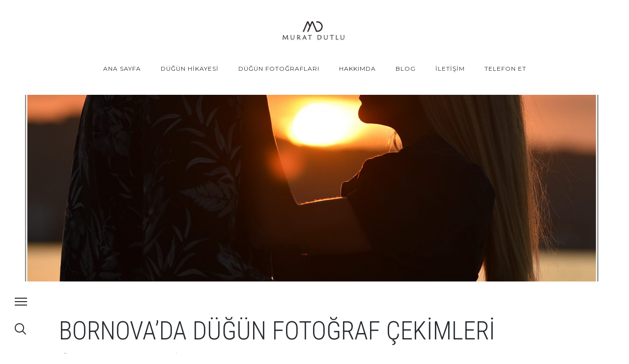

--- FILE ---
content_type: text/html; charset=UTF-8
request_url: https://www.muratdutlu.com/bornovada-dugun-fotograf-cekimleri/
body_size: 13664
content:
<!DOCTYPE html>
<html ontouchmove lang="tr">
<head>
	<meta charset="UTF-8">
	<meta name="viewport" content="width=device-width, initial-scale=1, maximum-scale=1">
	<link rel="profile" href="http://gmpg.org/xfn/11">
	<link rel="pingback" href="https://www.muratdutlu.com/xmlrpc.php">
		<meta name='robots' content='index, follow, max-image-preview:large, max-snippet:-1, max-video-preview:-1' />

	<!-- This site is optimized with the Yoast SEO plugin v26.5 - https://yoast.com/wordpress/plugins/seo/ -->
	<title>Bornova’da Düğün Fotoğraf Çekimleri - İzmir Düğün Fotoğrafçısı | İzmir Düğün Hikayesi | Wedding Story</title>
	<link rel="canonical" href="https://www.muratdutlu.com/bornovada-dugun-fotograf-cekimleri/" />
	<meta property="og:locale" content="tr_TR" />
	<meta property="og:type" content="article" />
	<meta property="og:title" content="Bornova’da Düğün Fotoğraf Çekimleri - İzmir Düğün Fotoğrafçısı | İzmir Düğün Hikayesi | Wedding Story" />
	<meta property="og:description" content="Bornova düğün fotoğrafçısı&nbsp;olarak&nbsp;İzmir‘in pek çok ilçesinde gerçekleştirdiğimiz fotoğraf çekimlerini&nbsp;Bornova‘da da devam etmekteyiz. Bornova fotoğraf çekimi yaparken en çok keyif aldığımız yerlerden birisi. Düğün günü, düğünden önce yada sonra güzel ve eğlenceli fotoğraflara sahip olabilmek için tek ihtiyacınız olan gelinlik ve damatlık Düğün günü fotoğraf çekimi çiftlerin en çok uzak durmak istedikleri konuların başında geliyor, zira yorucu [&hellip;]" />
	<meta property="og:url" content="https://www.muratdutlu.com/bornovada-dugun-fotograf-cekimleri/" />
	<meta property="og:site_name" content="İzmir Düğün Fotoğrafçısı | İzmir Düğün Hikayesi | Wedding Story" />
	<meta property="article:published_time" content="2017-08-17T16:09:37+00:00" />
	<meta property="article:modified_time" content="2020-10-11T12:51:43+00:00" />
	<meta property="og:image" content="https://www.muratdutlu.com/wp-content/uploads/2020/10/izmir-discekim-alacati-fotografci-dugun-gunbatimi-fotograf-cekimi-2020-scaled.jpg" />
	<meta property="og:image:width" content="1728" />
	<meta property="og:image:height" content="2560" />
	<meta property="og:image:type" content="image/jpeg" />
	<meta name="author" content="murat" />
	<meta name="twitter:card" content="summary_large_image" />
	<meta name="twitter:label1" content="Yazan:" />
	<meta name="twitter:data1" content="murat" />
	<meta name="twitter:label2" content="Tahmini okuma süresi" />
	<meta name="twitter:data2" content="1 dakika" />
	<script type="application/ld+json" class="yoast-schema-graph">{"@context":"https://schema.org","@graph":[{"@type":"Article","@id":"https://www.muratdutlu.com/bornovada-dugun-fotograf-cekimleri/#article","isPartOf":{"@id":"https://www.muratdutlu.com/bornovada-dugun-fotograf-cekimleri/"},"author":{"name":"murat","@id":"https://www.muratdutlu.com/#/schema/person/7750f6564573d42617bfb1af0b1acfe0"},"headline":"Bornova’da Düğün Fotoğraf Çekimleri","datePublished":"2017-08-17T16:09:37+00:00","dateModified":"2020-10-11T12:51:43+00:00","mainEntityOfPage":{"@id":"https://www.muratdutlu.com/bornovada-dugun-fotograf-cekimleri/"},"wordCount":287,"commentCount":2,"publisher":{"@id":"https://www.muratdutlu.com/#/schema/person/7750f6564573d42617bfb1af0b1acfe0"},"image":{"@id":"https://www.muratdutlu.com/bornovada-dugun-fotograf-cekimleri/#primaryimage"},"thumbnailUrl":"https://www.muratdutlu.com/wp-content/uploads/2020/10/izmir-discekim-alacati-fotografci-dugun-gunbatimi-fotograf-cekimi-2020-scaled.jpg","keywords":["bornova dış mekan düğün fotoğraf çekimleri","bornova düğün fotoğraf çekimleri","bornova düğün fotoğrafçısı","bornova düğün fotoğrafı","bornova fotoğraf çekimleri","bornovada düğün fotoğrafçıları"],"inLanguage":"tr","potentialAction":[{"@type":"CommentAction","name":"Comment","target":["https://www.muratdutlu.com/bornovada-dugun-fotograf-cekimleri/#respond"]}]},{"@type":"WebPage","@id":"https://www.muratdutlu.com/bornovada-dugun-fotograf-cekimleri/","url":"https://www.muratdutlu.com/bornovada-dugun-fotograf-cekimleri/","name":"Bornova’da Düğün Fotoğraf Çekimleri - İzmir Düğün Fotoğrafçısı | İzmir Düğün Hikayesi | Wedding Story","isPartOf":{"@id":"https://www.muratdutlu.com/#website"},"primaryImageOfPage":{"@id":"https://www.muratdutlu.com/bornovada-dugun-fotograf-cekimleri/#primaryimage"},"image":{"@id":"https://www.muratdutlu.com/bornovada-dugun-fotograf-cekimleri/#primaryimage"},"thumbnailUrl":"https://www.muratdutlu.com/wp-content/uploads/2020/10/izmir-discekim-alacati-fotografci-dugun-gunbatimi-fotograf-cekimi-2020-scaled.jpg","datePublished":"2017-08-17T16:09:37+00:00","dateModified":"2020-10-11T12:51:43+00:00","breadcrumb":{"@id":"https://www.muratdutlu.com/bornovada-dugun-fotograf-cekimleri/#breadcrumb"},"inLanguage":"tr","potentialAction":[{"@type":"ReadAction","target":["https://www.muratdutlu.com/bornovada-dugun-fotograf-cekimleri/"]}]},{"@type":"ImageObject","inLanguage":"tr","@id":"https://www.muratdutlu.com/bornovada-dugun-fotograf-cekimleri/#primaryimage","url":"https://www.muratdutlu.com/wp-content/uploads/2020/10/izmir-discekim-alacati-fotografci-dugun-gunbatimi-fotograf-cekimi-2020-scaled.jpg","contentUrl":"https://www.muratdutlu.com/wp-content/uploads/2020/10/izmir-discekim-alacati-fotografci-dugun-gunbatimi-fotograf-cekimi-2020-scaled.jpg","width":1728,"height":2560,"caption":"Düğün fotoğrafçısı Alaçatı,"},{"@type":"BreadcrumbList","@id":"https://www.muratdutlu.com/bornovada-dugun-fotograf-cekimleri/#breadcrumb","itemListElement":[{"@type":"ListItem","position":1,"name":"Anasayfa","item":"https://www.muratdutlu.com/"},{"@type":"ListItem","position":2,"name":"BLOG YAZILARI","item":"https://www.muratdutlu.com/category-genel/"},{"@type":"ListItem","position":3,"name":"Bornova’da Düğün Fotoğraf Çekimleri"}]},{"@type":"WebSite","@id":"https://www.muratdutlu.com/#website","url":"https://www.muratdutlu.com/","name":"İzmir Düğün Fotoğrafçısı | İzmir Düğün Hikayesi | Wedding Story","description":"İzmir Düğün Fotoğrafçısı, Düğün Hikayesi, Wedding","publisher":{"@id":"https://www.muratdutlu.com/#/schema/person/7750f6564573d42617bfb1af0b1acfe0"},"potentialAction":[{"@type":"SearchAction","target":{"@type":"EntryPoint","urlTemplate":"https://www.muratdutlu.com/?s={search_term_string}"},"query-input":{"@type":"PropertyValueSpecification","valueRequired":true,"valueName":"search_term_string"}}],"inLanguage":"tr"},{"@type":["Person","Organization"],"@id":"https://www.muratdutlu.com/#/schema/person/7750f6564573d42617bfb1af0b1acfe0","name":"murat","image":{"@type":"ImageObject","inLanguage":"tr","@id":"https://www.muratdutlu.com/#/schema/person/image/","url":"https://www.muratdutlu.com/wp-content/uploads/2021/02/logomuratdutlu.png","contentUrl":"https://www.muratdutlu.com/wp-content/uploads/2021/02/logomuratdutlu.png","width":151,"height":53,"caption":"murat"},"logo":{"@id":"https://www.muratdutlu.com/#/schema/person/image/"},"description":"İzmir düğün fotoğrafçısı alanında hizmet yürütmekteyim. Çiftlerin en özel günlerinde onlarla birlikte vakit geçirerek anlamlı hale getirmek adına fotoğraf ve video klip çalışması yapmaktayım.","sameAs":["http://www.muratdutlu.com","https://www.youtube.com/channel/UCjJtHkR0Y1joWdIqwiaC_Ow/videos","https://soundcloud.com/muratdutluu","https://www.tumblr.com/blog/muratdutlu"]}]}</script>
	<!-- / Yoast SEO plugin. -->


<link rel='dns-prefetch' href='//fonts.googleapis.com' />
<link rel="alternate" type="application/rss+xml" title="İzmir Düğün Fotoğrafçısı | İzmir Düğün Hikayesi | Wedding Story &raquo; akışı" href="https://www.muratdutlu.com/feed/" />
<link rel="alternate" type="application/rss+xml" title="İzmir Düğün Fotoğrafçısı | İzmir Düğün Hikayesi | Wedding Story &raquo; yorum akışı" href="https://www.muratdutlu.com/comments/feed/" />
<link rel="alternate" type="application/rss+xml" title="İzmir Düğün Fotoğrafçısı | İzmir Düğün Hikayesi | Wedding Story &raquo; Bornova’da Düğün Fotoğraf Çekimleri yorum akışı" href="https://www.muratdutlu.com/bornovada-dugun-fotograf-cekimleri/feed/" />
<link rel="alternate" title="oEmbed (JSON)" type="application/json+oembed" href="https://www.muratdutlu.com/wp-json/oembed/1.0/embed?url=https%3A%2F%2Fwww.muratdutlu.com%2Fbornovada-dugun-fotograf-cekimleri%2F" />
<link rel="alternate" title="oEmbed (XML)" type="text/xml+oembed" href="https://www.muratdutlu.com/wp-json/oembed/1.0/embed?url=https%3A%2F%2Fwww.muratdutlu.com%2Fbornovada-dugun-fotograf-cekimleri%2F&#038;format=xml" />
<style id='wp-img-auto-sizes-contain-inline-css' type='text/css'>
img:is([sizes=auto i],[sizes^="auto," i]){contain-intrinsic-size:3000px 1500px}
/*# sourceURL=wp-img-auto-sizes-contain-inline-css */
</style>
<style id='wp-emoji-styles-inline-css' type='text/css'>

	img.wp-smiley, img.emoji {
		display: inline !important;
		border: none !important;
		box-shadow: none !important;
		height: 1em !important;
		width: 1em !important;
		margin: 0 0.07em !important;
		vertical-align: -0.1em !important;
		background: none !important;
		padding: 0 !important;
	}
/*# sourceURL=wp-emoji-styles-inline-css */
</style>
<link rel='stylesheet' id='wp-block-library-css' href='https://www.muratdutlu.com/wp-includes/css/dist/block-library/style.min.css?ver=6.9' type='text/css' media='all' />
<style id='wp-block-image-inline-css' type='text/css'>
.wp-block-image>a,.wp-block-image>figure>a{display:inline-block}.wp-block-image img{box-sizing:border-box;height:auto;max-width:100%;vertical-align:bottom}@media not (prefers-reduced-motion){.wp-block-image img.hide{visibility:hidden}.wp-block-image img.show{animation:show-content-image .4s}}.wp-block-image[style*=border-radius] img,.wp-block-image[style*=border-radius]>a{border-radius:inherit}.wp-block-image.has-custom-border img{box-sizing:border-box}.wp-block-image.aligncenter{text-align:center}.wp-block-image.alignfull>a,.wp-block-image.alignwide>a{width:100%}.wp-block-image.alignfull img,.wp-block-image.alignwide img{height:auto;width:100%}.wp-block-image .aligncenter,.wp-block-image .alignleft,.wp-block-image .alignright,.wp-block-image.aligncenter,.wp-block-image.alignleft,.wp-block-image.alignright{display:table}.wp-block-image .aligncenter>figcaption,.wp-block-image .alignleft>figcaption,.wp-block-image .alignright>figcaption,.wp-block-image.aligncenter>figcaption,.wp-block-image.alignleft>figcaption,.wp-block-image.alignright>figcaption{caption-side:bottom;display:table-caption}.wp-block-image .alignleft{float:left;margin:.5em 1em .5em 0}.wp-block-image .alignright{float:right;margin:.5em 0 .5em 1em}.wp-block-image .aligncenter{margin-left:auto;margin-right:auto}.wp-block-image :where(figcaption){margin-bottom:1em;margin-top:.5em}.wp-block-image.is-style-circle-mask img{border-radius:9999px}@supports ((-webkit-mask-image:none) or (mask-image:none)) or (-webkit-mask-image:none){.wp-block-image.is-style-circle-mask img{border-radius:0;-webkit-mask-image:url('data:image/svg+xml;utf8,<svg viewBox="0 0 100 100" xmlns="http://www.w3.org/2000/svg"><circle cx="50" cy="50" r="50"/></svg>');mask-image:url('data:image/svg+xml;utf8,<svg viewBox="0 0 100 100" xmlns="http://www.w3.org/2000/svg"><circle cx="50" cy="50" r="50"/></svg>');mask-mode:alpha;-webkit-mask-position:center;mask-position:center;-webkit-mask-repeat:no-repeat;mask-repeat:no-repeat;-webkit-mask-size:contain;mask-size:contain}}:root :where(.wp-block-image.is-style-rounded img,.wp-block-image .is-style-rounded img){border-radius:9999px}.wp-block-image figure{margin:0}.wp-lightbox-container{display:flex;flex-direction:column;position:relative}.wp-lightbox-container img{cursor:zoom-in}.wp-lightbox-container img:hover+button{opacity:1}.wp-lightbox-container button{align-items:center;backdrop-filter:blur(16px) saturate(180%);background-color:#5a5a5a40;border:none;border-radius:4px;cursor:zoom-in;display:flex;height:20px;justify-content:center;opacity:0;padding:0;position:absolute;right:16px;text-align:center;top:16px;width:20px;z-index:100}@media not (prefers-reduced-motion){.wp-lightbox-container button{transition:opacity .2s ease}}.wp-lightbox-container button:focus-visible{outline:3px auto #5a5a5a40;outline:3px auto -webkit-focus-ring-color;outline-offset:3px}.wp-lightbox-container button:hover{cursor:pointer;opacity:1}.wp-lightbox-container button:focus{opacity:1}.wp-lightbox-container button:focus,.wp-lightbox-container button:hover,.wp-lightbox-container button:not(:hover):not(:active):not(.has-background){background-color:#5a5a5a40;border:none}.wp-lightbox-overlay{box-sizing:border-box;cursor:zoom-out;height:100vh;left:0;overflow:hidden;position:fixed;top:0;visibility:hidden;width:100%;z-index:100000}.wp-lightbox-overlay .close-button{align-items:center;cursor:pointer;display:flex;justify-content:center;min-height:40px;min-width:40px;padding:0;position:absolute;right:calc(env(safe-area-inset-right) + 16px);top:calc(env(safe-area-inset-top) + 16px);z-index:5000000}.wp-lightbox-overlay .close-button:focus,.wp-lightbox-overlay .close-button:hover,.wp-lightbox-overlay .close-button:not(:hover):not(:active):not(.has-background){background:none;border:none}.wp-lightbox-overlay .lightbox-image-container{height:var(--wp--lightbox-container-height);left:50%;overflow:hidden;position:absolute;top:50%;transform:translate(-50%,-50%);transform-origin:top left;width:var(--wp--lightbox-container-width);z-index:9999999999}.wp-lightbox-overlay .wp-block-image{align-items:center;box-sizing:border-box;display:flex;height:100%;justify-content:center;margin:0;position:relative;transform-origin:0 0;width:100%;z-index:3000000}.wp-lightbox-overlay .wp-block-image img{height:var(--wp--lightbox-image-height);min-height:var(--wp--lightbox-image-height);min-width:var(--wp--lightbox-image-width);width:var(--wp--lightbox-image-width)}.wp-lightbox-overlay .wp-block-image figcaption{display:none}.wp-lightbox-overlay button{background:none;border:none}.wp-lightbox-overlay .scrim{background-color:#fff;height:100%;opacity:.9;position:absolute;width:100%;z-index:2000000}.wp-lightbox-overlay.active{visibility:visible}@media not (prefers-reduced-motion){.wp-lightbox-overlay.active{animation:turn-on-visibility .25s both}.wp-lightbox-overlay.active img{animation:turn-on-visibility .35s both}.wp-lightbox-overlay.show-closing-animation:not(.active){animation:turn-off-visibility .35s both}.wp-lightbox-overlay.show-closing-animation:not(.active) img{animation:turn-off-visibility .25s both}.wp-lightbox-overlay.zoom.active{animation:none;opacity:1;visibility:visible}.wp-lightbox-overlay.zoom.active .lightbox-image-container{animation:lightbox-zoom-in .4s}.wp-lightbox-overlay.zoom.active .lightbox-image-container img{animation:none}.wp-lightbox-overlay.zoom.active .scrim{animation:turn-on-visibility .4s forwards}.wp-lightbox-overlay.zoom.show-closing-animation:not(.active){animation:none}.wp-lightbox-overlay.zoom.show-closing-animation:not(.active) .lightbox-image-container{animation:lightbox-zoom-out .4s}.wp-lightbox-overlay.zoom.show-closing-animation:not(.active) .lightbox-image-container img{animation:none}.wp-lightbox-overlay.zoom.show-closing-animation:not(.active) .scrim{animation:turn-off-visibility .4s forwards}}@keyframes show-content-image{0%{visibility:hidden}99%{visibility:hidden}to{visibility:visible}}@keyframes turn-on-visibility{0%{opacity:0}to{opacity:1}}@keyframes turn-off-visibility{0%{opacity:1;visibility:visible}99%{opacity:0;visibility:visible}to{opacity:0;visibility:hidden}}@keyframes lightbox-zoom-in{0%{transform:translate(calc((-100vw + var(--wp--lightbox-scrollbar-width))/2 + var(--wp--lightbox-initial-left-position)),calc(-50vh + var(--wp--lightbox-initial-top-position))) scale(var(--wp--lightbox-scale))}to{transform:translate(-50%,-50%) scale(1)}}@keyframes lightbox-zoom-out{0%{transform:translate(-50%,-50%) scale(1);visibility:visible}99%{visibility:visible}to{transform:translate(calc((-100vw + var(--wp--lightbox-scrollbar-width))/2 + var(--wp--lightbox-initial-left-position)),calc(-50vh + var(--wp--lightbox-initial-top-position))) scale(var(--wp--lightbox-scale));visibility:hidden}}
/*# sourceURL=https://www.muratdutlu.com/wp-includes/blocks/image/style.min.css */
</style>
<style id='global-styles-inline-css' type='text/css'>
:root{--wp--preset--aspect-ratio--square: 1;--wp--preset--aspect-ratio--4-3: 4/3;--wp--preset--aspect-ratio--3-4: 3/4;--wp--preset--aspect-ratio--3-2: 3/2;--wp--preset--aspect-ratio--2-3: 2/3;--wp--preset--aspect-ratio--16-9: 16/9;--wp--preset--aspect-ratio--9-16: 9/16;--wp--preset--color--black: #000000;--wp--preset--color--cyan-bluish-gray: #abb8c3;--wp--preset--color--white: #ffffff;--wp--preset--color--pale-pink: #f78da7;--wp--preset--color--vivid-red: #cf2e2e;--wp--preset--color--luminous-vivid-orange: #ff6900;--wp--preset--color--luminous-vivid-amber: #fcb900;--wp--preset--color--light-green-cyan: #7bdcb5;--wp--preset--color--vivid-green-cyan: #00d084;--wp--preset--color--pale-cyan-blue: #8ed1fc;--wp--preset--color--vivid-cyan-blue: #0693e3;--wp--preset--color--vivid-purple: #9b51e0;--wp--preset--color--main-green: #33b996;--wp--preset--color--light-gray: #999;--wp--preset--color--dark-gray: #272B2F;--wp--preset--gradient--vivid-cyan-blue-to-vivid-purple: linear-gradient(135deg,rgb(6,147,227) 0%,rgb(155,81,224) 100%);--wp--preset--gradient--light-green-cyan-to-vivid-green-cyan: linear-gradient(135deg,rgb(122,220,180) 0%,rgb(0,208,130) 100%);--wp--preset--gradient--luminous-vivid-amber-to-luminous-vivid-orange: linear-gradient(135deg,rgb(252,185,0) 0%,rgb(255,105,0) 100%);--wp--preset--gradient--luminous-vivid-orange-to-vivid-red: linear-gradient(135deg,rgb(255,105,0) 0%,rgb(207,46,46) 100%);--wp--preset--gradient--very-light-gray-to-cyan-bluish-gray: linear-gradient(135deg,rgb(238,238,238) 0%,rgb(169,184,195) 100%);--wp--preset--gradient--cool-to-warm-spectrum: linear-gradient(135deg,rgb(74,234,220) 0%,rgb(151,120,209) 20%,rgb(207,42,186) 40%,rgb(238,44,130) 60%,rgb(251,105,98) 80%,rgb(254,248,76) 100%);--wp--preset--gradient--blush-light-purple: linear-gradient(135deg,rgb(255,206,236) 0%,rgb(152,150,240) 100%);--wp--preset--gradient--blush-bordeaux: linear-gradient(135deg,rgb(254,205,165) 0%,rgb(254,45,45) 50%,rgb(107,0,62) 100%);--wp--preset--gradient--luminous-dusk: linear-gradient(135deg,rgb(255,203,112) 0%,rgb(199,81,192) 50%,rgb(65,88,208) 100%);--wp--preset--gradient--pale-ocean: linear-gradient(135deg,rgb(255,245,203) 0%,rgb(182,227,212) 50%,rgb(51,167,181) 100%);--wp--preset--gradient--electric-grass: linear-gradient(135deg,rgb(202,248,128) 0%,rgb(113,206,126) 100%);--wp--preset--gradient--midnight: linear-gradient(135deg,rgb(2,3,129) 0%,rgb(40,116,252) 100%);--wp--preset--font-size--small: 13px;--wp--preset--font-size--medium: 20px;--wp--preset--font-size--large: 36px;--wp--preset--font-size--x-large: 42px;--wp--preset--spacing--20: 0.44rem;--wp--preset--spacing--30: 0.67rem;--wp--preset--spacing--40: 1rem;--wp--preset--spacing--50: 1.5rem;--wp--preset--spacing--60: 2.25rem;--wp--preset--spacing--70: 3.38rem;--wp--preset--spacing--80: 5.06rem;--wp--preset--shadow--natural: 6px 6px 9px rgba(0, 0, 0, 0.2);--wp--preset--shadow--deep: 12px 12px 50px rgba(0, 0, 0, 0.4);--wp--preset--shadow--sharp: 6px 6px 0px rgba(0, 0, 0, 0.2);--wp--preset--shadow--outlined: 6px 6px 0px -3px rgb(255, 255, 255), 6px 6px rgb(0, 0, 0);--wp--preset--shadow--crisp: 6px 6px 0px rgb(0, 0, 0);}:where(.is-layout-flex){gap: 0.5em;}:where(.is-layout-grid){gap: 0.5em;}body .is-layout-flex{display: flex;}.is-layout-flex{flex-wrap: wrap;align-items: center;}.is-layout-flex > :is(*, div){margin: 0;}body .is-layout-grid{display: grid;}.is-layout-grid > :is(*, div){margin: 0;}:where(.wp-block-columns.is-layout-flex){gap: 2em;}:where(.wp-block-columns.is-layout-grid){gap: 2em;}:where(.wp-block-post-template.is-layout-flex){gap: 1.25em;}:where(.wp-block-post-template.is-layout-grid){gap: 1.25em;}.has-black-color{color: var(--wp--preset--color--black) !important;}.has-cyan-bluish-gray-color{color: var(--wp--preset--color--cyan-bluish-gray) !important;}.has-white-color{color: var(--wp--preset--color--white) !important;}.has-pale-pink-color{color: var(--wp--preset--color--pale-pink) !important;}.has-vivid-red-color{color: var(--wp--preset--color--vivid-red) !important;}.has-luminous-vivid-orange-color{color: var(--wp--preset--color--luminous-vivid-orange) !important;}.has-luminous-vivid-amber-color{color: var(--wp--preset--color--luminous-vivid-amber) !important;}.has-light-green-cyan-color{color: var(--wp--preset--color--light-green-cyan) !important;}.has-vivid-green-cyan-color{color: var(--wp--preset--color--vivid-green-cyan) !important;}.has-pale-cyan-blue-color{color: var(--wp--preset--color--pale-cyan-blue) !important;}.has-vivid-cyan-blue-color{color: var(--wp--preset--color--vivid-cyan-blue) !important;}.has-vivid-purple-color{color: var(--wp--preset--color--vivid-purple) !important;}.has-black-background-color{background-color: var(--wp--preset--color--black) !important;}.has-cyan-bluish-gray-background-color{background-color: var(--wp--preset--color--cyan-bluish-gray) !important;}.has-white-background-color{background-color: var(--wp--preset--color--white) !important;}.has-pale-pink-background-color{background-color: var(--wp--preset--color--pale-pink) !important;}.has-vivid-red-background-color{background-color: var(--wp--preset--color--vivid-red) !important;}.has-luminous-vivid-orange-background-color{background-color: var(--wp--preset--color--luminous-vivid-orange) !important;}.has-luminous-vivid-amber-background-color{background-color: var(--wp--preset--color--luminous-vivid-amber) !important;}.has-light-green-cyan-background-color{background-color: var(--wp--preset--color--light-green-cyan) !important;}.has-vivid-green-cyan-background-color{background-color: var(--wp--preset--color--vivid-green-cyan) !important;}.has-pale-cyan-blue-background-color{background-color: var(--wp--preset--color--pale-cyan-blue) !important;}.has-vivid-cyan-blue-background-color{background-color: var(--wp--preset--color--vivid-cyan-blue) !important;}.has-vivid-purple-background-color{background-color: var(--wp--preset--color--vivid-purple) !important;}.has-black-border-color{border-color: var(--wp--preset--color--black) !important;}.has-cyan-bluish-gray-border-color{border-color: var(--wp--preset--color--cyan-bluish-gray) !important;}.has-white-border-color{border-color: var(--wp--preset--color--white) !important;}.has-pale-pink-border-color{border-color: var(--wp--preset--color--pale-pink) !important;}.has-vivid-red-border-color{border-color: var(--wp--preset--color--vivid-red) !important;}.has-luminous-vivid-orange-border-color{border-color: var(--wp--preset--color--luminous-vivid-orange) !important;}.has-luminous-vivid-amber-border-color{border-color: var(--wp--preset--color--luminous-vivid-amber) !important;}.has-light-green-cyan-border-color{border-color: var(--wp--preset--color--light-green-cyan) !important;}.has-vivid-green-cyan-border-color{border-color: var(--wp--preset--color--vivid-green-cyan) !important;}.has-pale-cyan-blue-border-color{border-color: var(--wp--preset--color--pale-cyan-blue) !important;}.has-vivid-cyan-blue-border-color{border-color: var(--wp--preset--color--vivid-cyan-blue) !important;}.has-vivid-purple-border-color{border-color: var(--wp--preset--color--vivid-purple) !important;}.has-vivid-cyan-blue-to-vivid-purple-gradient-background{background: var(--wp--preset--gradient--vivid-cyan-blue-to-vivid-purple) !important;}.has-light-green-cyan-to-vivid-green-cyan-gradient-background{background: var(--wp--preset--gradient--light-green-cyan-to-vivid-green-cyan) !important;}.has-luminous-vivid-amber-to-luminous-vivid-orange-gradient-background{background: var(--wp--preset--gradient--luminous-vivid-amber-to-luminous-vivid-orange) !important;}.has-luminous-vivid-orange-to-vivid-red-gradient-background{background: var(--wp--preset--gradient--luminous-vivid-orange-to-vivid-red) !important;}.has-very-light-gray-to-cyan-bluish-gray-gradient-background{background: var(--wp--preset--gradient--very-light-gray-to-cyan-bluish-gray) !important;}.has-cool-to-warm-spectrum-gradient-background{background: var(--wp--preset--gradient--cool-to-warm-spectrum) !important;}.has-blush-light-purple-gradient-background{background: var(--wp--preset--gradient--blush-light-purple) !important;}.has-blush-bordeaux-gradient-background{background: var(--wp--preset--gradient--blush-bordeaux) !important;}.has-luminous-dusk-gradient-background{background: var(--wp--preset--gradient--luminous-dusk) !important;}.has-pale-ocean-gradient-background{background: var(--wp--preset--gradient--pale-ocean) !important;}.has-electric-grass-gradient-background{background: var(--wp--preset--gradient--electric-grass) !important;}.has-midnight-gradient-background{background: var(--wp--preset--gradient--midnight) !important;}.has-small-font-size{font-size: var(--wp--preset--font-size--small) !important;}.has-medium-font-size{font-size: var(--wp--preset--font-size--medium) !important;}.has-large-font-size{font-size: var(--wp--preset--font-size--large) !important;}.has-x-large-font-size{font-size: var(--wp--preset--font-size--x-large) !important;}
/*# sourceURL=global-styles-inline-css */
</style>

<style id='classic-theme-styles-inline-css' type='text/css'>
/*! This file is auto-generated */
.wp-block-button__link{color:#fff;background-color:#32373c;border-radius:9999px;box-shadow:none;text-decoration:none;padding:calc(.667em + 2px) calc(1.333em + 2px);font-size:1.125em}.wp-block-file__button{background:#32373c;color:#fff;text-decoration:none}
/*# sourceURL=/wp-includes/css/classic-themes.min.css */
</style>
<link rel='stylesheet' id='font-awesome-css' href='https://www.muratdutlu.com/wp-content/themes/tempus/assets/font/css/font-awesome.min.css?ver=4.3' type='text/css' media='all' />
<link rel='stylesheet' id='justifiedGallery-css' href='https://www.muratdutlu.com/wp-content/themes/tempus/assets/css/justifiedGallery.min.css?ver=4.3' type='text/css' media='all' />
<link rel='stylesheet' id='fancybox-css' href='https://www.muratdutlu.com/wp-content/themes/tempus/assets/css/fancybox.min.css?ver=6.9' type='text/css' media='all' />
<link rel='stylesheet' id='owl-transitions-css' href='https://www.muratdutlu.com/wp-content/themes/tempus/assets/css/owl.transitions.css?ver=6.9' type='text/css' media='all' />
<link rel='stylesheet' id='animate-css' href='https://www.muratdutlu.com/wp-content/themes/tempus/assets/css/animate.min.css?ver=6.9' type='text/css' media='all' />
<link rel='stylesheet' id='style-css' href='https://www.muratdutlu.com/wp-content/themes/tempus/style.css?ver=6.9' type='text/css' media='all' />
<link rel='stylesheet' id='responsive-css' href='https://www.muratdutlu.com/wp-content/themes/tempus/assets/css/responsive.min.css?ver=6.9' type='text/css' media='screen' />
<link rel='stylesheet' id='Google-font-css' href='//fonts.googleapis.com/css?family=Montserrat%3A400%2C700%7CRoboto+Condensed%3A300%2C400%2C700%7CRoboto%3A300%2C400%2C700&#038;ver=1.0.0' type='text/css' media='all' />
<link rel='stylesheet' id='wp-block-paragraph-css' href='https://www.muratdutlu.com/wp-includes/blocks/paragraph/style.min.css?ver=6.9' type='text/css' media='all' />
<script type="text/javascript" src="https://www.muratdutlu.com/wp-includes/js/jquery/jquery.min.js?ver=3.7.1" id="jquery-core-js"></script>
<script type="text/javascript" src="https://www.muratdutlu.com/wp-includes/js/jquery/jquery-migrate.min.js?ver=3.4.1" id="jquery-migrate-js"></script>
<link rel="https://api.w.org/" href="https://www.muratdutlu.com/wp-json/" /><link rel="alternate" title="JSON" type="application/json" href="https://www.muratdutlu.com/wp-json/wp/v2/posts/144" /><link rel="EditURI" type="application/rsd+xml" title="RSD" href="https://www.muratdutlu.com/xmlrpc.php?rsd" />
<meta name="generator" content="WordPress 6.9" />
<link rel='shortlink' href='https://www.muratdutlu.com/?p=144' />

	<style type="text/css">

		
		
		
		h1{  }
		h2{  }
		h3{  }
		h4{  }
		h5{  }
		h6{  }

		#logo a {  }

		
		
		
		
		#navigation a, .widget_nav_menu a, .header-sidebar.widget-themeworm_social a, .search-icon {    }

		
					#spinner {
    		background-color: transparent;
			}
		
		
		
					@media only screen and (min-width: 960px) {
				.boxed-style .portfolio-three, .boxed-style .portfolio-two, .boxed-style .portfolio-four, .boxed-style .portfolio-five {
			    width: calc(33.33334% - 20px);
			    margin: 0 10px 20px 10px;
				}
				.boxed-style .portfolio-two {
				  width: calc(50% - 20px);
				}
				.boxed-style .portfolio-four {
				  width: calc(25% - 20px);
				}
				.boxed-style .portfolio-five {
				  width: calc(20% - 20px);
				}
				.boxed-style .portfolio-five.size-2x2 {
				  width: calc(40% - 20px);
				}
				.boxed-style .portfolio-five.size-2x1, .boxed-style .portfolio-five.size-2x2 {
				    width: calc(40% - 20px);
				}
			}
			@media only screen and (max-width: 959px) {
				.boxed-style .portfolio-three, .boxed-style .portfolio-two, .boxed-style .portfolio-four, .boxed-style .portfolio-five {
			    margin-bottom: 20px;
				}
			}
		
		
		
		
		
	</style>

 		<script type='text/javascript'>
			var customPadding = 10;
		</script>
	<style type="text/css">.recentcomments a{display:inline !important;padding:0 !important;margin:0 !important;}</style><link rel="icon" href="https://www.muratdutlu.com/wp-content/uploads/2019/02/cropped-md-png-1-32x32.png" sizes="32x32" />
<link rel="icon" href="https://www.muratdutlu.com/wp-content/uploads/2019/02/cropped-md-png-1-192x192.png" sizes="192x192" />
<link rel="apple-touch-icon" href="https://www.muratdutlu.com/wp-content/uploads/2019/02/cropped-md-png-1-180x180.png" />
<meta name="msapplication-TileImage" content="https://www.muratdutlu.com/wp-content/uploads/2019/02/cropped-md-png-1-270x270.png" />
		<style type="text/css" id="wp-custom-css">
			.post-2 .wp-post-image {
display: none;
}		</style>
		</head>


<body onclick class="wp-singular post-template-default single single-post postid-144 single-format-standard wp-custom-logo wp-theme-tempus left-sidebar" >

	
	
	
<div class="container nav_container  center-header logo-center search-left social-right menu-center">
	<div id="site-navigation">

		

				<div id="logo">
					
	<a href="https://www.muratdutlu.com/" title="İzmir Düğün Fotoğrafçısı | İzmir Düğün Hikayesi | Wedding Story" class="logo-image" rel="home">
		<img src="https://www.muratdutlu.com/wp-content/uploads/2020/09/videoicin.jpg" alt="İzmir Düğün Fotoğrafçısı | İzmir Düğün Hikayesi | Wedding Story" class="logo-image" />
	</a>
				</div>

			<div class="sixteen columns">
								<div id="navigation" class="top-navigation">
					<div class="menu-main-menu-container"><ul id="menu-main-menu" class="nav-menu"><li id="menu-item-633" class="menu-item menu-item-type-post_type menu-item-object-page menu-item-home menu-item-633"><a href="https://www.muratdutlu.com/">Ana Sayfa</a></li><li id="menu-item-4972" class="menu-item menu-item-type-post_type menu-item-object-page menu-item-4972"><a href="https://www.muratdutlu.com/klip-dugun-hikayesi/">DÜĞÜN HİKAYESİ</a></li><li id="menu-item-4973" class="menu-item menu-item-type-post_type menu-item-object-page menu-item-4973"><a href="https://www.muratdutlu.com/dugun-fotograflari/">DÜĞÜN FOTOĞRAFLARI</a></li><li id="menu-item-4976" class="menu-item menu-item-type-post_type menu-item-object-page menu-item-4976"><a href="https://www.muratdutlu.com/ben-kimim/">HAKKIMDA</a></li><li id="menu-item-4977" class="menu-item menu-item-type-post_type menu-item-object-page current_page_parent menu-item-4977"><a href="https://www.muratdutlu.com/category-genel/">BLOG</a></li><li id="menu-item-4975" class="menu-item menu-item-type-post_type menu-item-object-page menu-item-4975"><a href="https://www.muratdutlu.com/iletisim/">İLETİŞİM</a></li><li id="menu-item-6196" class="menu-item menu-item-type-custom menu-item-object-custom menu-item-6196"><a href="tel:05532139626">TELEFON ET</a></li></ul></div>
<div class="menu-dropdown"><span></span></div>
				</div>
				    <div class="header-sidebar header-social widget-themeworm_social">
      <div class="social-widget-inner">
        

      </div>
    </div>
  			</div>


		
	</div>
</div>

	<div class="search-bar">
		<div class="search-bar-form">
	  	
<div class="search-form search-side">
	<form id="searchform" method="get" action="https://www.muratdutlu.com/">
		<input class="search-input" placeholder="Search..." type="text" value="" name="s" id="s" />
		<input class="search-submit" type="submit" value="" />
	</form>
</div>
		</div>
	</div>

	
  
    
<div class="container title_container titleheight-standard" style="background-image:url('https://www.muratdutlu.com/wp-content/uploads/2020/10/izmir-discekim-alacati-fotografci-dugun-gunbatimi-fotograf-cekimi-2020-scaled.jpg');">

  
    
            <div class="project-navigation" role="navigation">
    <a href="https://www.muratdutlu.com/dis-alan-izmir-dugun-fotografcisi/" class="next" rel="next"><span>Dış Alan İzmir Düğün Fotoğrafçısı</span></a><a href="https://www.muratdutlu.com/bergama-dugun-fotografcisi/" class="prev" rel="prev"><span>Bergama Düğün Fotoğrafçısı</span></a>      <a href="#0" class="sidebar-btn"><span></span></a>
          <a href="#" class="search-btn"></a>
      </div>
    
  </div>

  
    <div class="container title-position-under wow fadeIn">

              <h1>Bornova’da Düğün Fotoğraf Çekimleri</h1>
      
                <div class="post-meta">
    <div class="single-date">
      <span class="single-number">Ağu 17, 2017</span>
      <span class="single-author animated-link">by <a href="https://www.muratdutlu.com/author/murat/">murat</a></span>
      <span class="single-comments animated-link">with        <a href="https://www.muratdutlu.com/bornovada-dugun-fotograf-cekimleri/#comments" class="comments-link" >2 comments</a>      </span>
    </div>
  </div>
      
    </div>

  

	<main class="content-wrapper">

<div class="container">

	
		<div class="twelve columns blog-nosidebar ">

			
				<div class="post-page  post-144 post type-post status-publish format-standard has-post-thumbnail hentry category-genel tag-bornova-dis-mekan-dugun-fotograf-cekimleri tag-bornova-dugun-fotograf-cekimleri tag-bornova-dugun-fotografcisi tag-bornova-dugun-fotografi tag-bornova-fotograf-cekimleri tag-bornovada-dugun-fotografcilari has-thumbnail" id="post-144" >
					<div class="post-content">
						<div class="post-description">
							
<p><strong>Bornova düğün fotoğrafçısı</strong>&nbsp;olarak&nbsp;<strong>İzmir</strong>‘in pek çok ilçesinde gerçekleştirdiğimiz fotoğraf çekimlerini&nbsp;<strong>Bornova</strong>‘da da devam etmekteyiz. Bornova fotoğraf çekimi yaparken en çok keyif aldığımız yerlerden birisi.</p>



<p>Düğün günü, düğünden önce yada sonra güzel ve eğlenceli fotoğraflara sahip olabilmek için tek ihtiyacınız olan gelinlik ve damatlık Düğün günü fotoğraf çekimi çiftlerin en çok uzak durmak istedikleri konuların başında geliyor, zira yorucu ve stresli olan düğün gününde zaman kısıtlıyken araya bir de fotoğraf çekimi sıkıştırmak oldukça zor ve zahmetli. </p>



<p>Vakti bol olan ve organizasyon işiyle ilgilenmeyen çiftler için elbette düğün günü çekimleri de çok keyifli geçiyor. ortalama 2-3 saatlik bir fotoğraf çekimi yeterli olabiliyor. Yani albüm için yeterli olacak fotoğraflar çok rahat bir şekilde düğün günü çıkabiliyor. Ancak çiftlerin daha rahat şekilde fotoğraf çekimine gelmeleri için biz her zaman eğer şartlar uygunsa düğün sonrası fotoğraf çekimini tavsiye etmekteyiz.</p>



<div class="wp-block-image size-large wp-image-121"><figure class="aligncenter"><img fetchpriority="high" decoding="async" width="1024" height="447" src="https://www.muratdutlu.com/wp-content/uploads/2017/08/sultanlar-vadisi-dugun-fotograflari-1-1024x447-1-1024x447.jpg" alt="İzmir Düğün Fotoğrafçısı - murat dutlu" class="wp-image-121" srcset="https://www.muratdutlu.com/wp-content/uploads/2017/08/sultanlar-vadisi-dugun-fotograflari-1-1024x447-1.jpg 1024w, https://www.muratdutlu.com/wp-content/uploads/2017/08/sultanlar-vadisi-dugun-fotograflari-1-1024x447-1-300x131.jpg 300w, https://www.muratdutlu.com/wp-content/uploads/2017/08/sultanlar-vadisi-dugun-fotograflari-1-1024x447-1-768x335.jpg 768w, https://www.muratdutlu.com/wp-content/uploads/2017/08/sultanlar-vadisi-dugun-fotograflari-1-1024x447-1-583x254.jpg 583w" sizes="(max-width: 1024px) 100vw, 1024px" /><figcaption>Bornova düğün fotoğrafçısı &#8211; Murat Dutlu</figcaption></figure></div>



<p><strong>Telefon&nbsp;</strong>: 0553 213 9626</p>



<p><strong>Mail </strong>: muratdutluu@gmail.com</p>



<figure class="wp-block-image size-large"><img decoding="async" width="684" height="1024" src="https://www.muratdutlu.com/wp-content/uploads/2020/10/izmir-dugun-fotografcisi-murat-dutlu-dugun-fotograflari-gelin-damat-684x1024.jpg" alt="İzmir plaj gelin damat fotoğrafları, düğün fotoğrafçısı İzmir" class="wp-image-2272" srcset="https://www.muratdutlu.com/wp-content/uploads/2020/10/izmir-dugun-fotografcisi-murat-dutlu-dugun-fotograflari-gelin-damat-684x1024.jpg 684w, https://www.muratdutlu.com/wp-content/uploads/2020/10/izmir-dugun-fotografcisi-murat-dutlu-dugun-fotograflari-gelin-damat-200x300.jpg 200w, https://www.muratdutlu.com/wp-content/uploads/2020/10/izmir-dugun-fotografcisi-murat-dutlu-dugun-fotograflari-gelin-damat-768x1150.jpg 768w, https://www.muratdutlu.com/wp-content/uploads/2020/10/izmir-dugun-fotografcisi-murat-dutlu-dugun-fotograflari-gelin-damat-1025x1536.jpg 1025w, https://www.muratdutlu.com/wp-content/uploads/2020/10/izmir-dugun-fotografcisi-murat-dutlu-dugun-fotograflari-gelin-damat-1367x2048.jpg 1367w, https://www.muratdutlu.com/wp-content/uploads/2020/10/izmir-dugun-fotografcisi-murat-dutlu-dugun-fotograflari-gelin-damat-40x60.jpg 40w, https://www.muratdutlu.com/wp-content/uploads/2020/10/izmir-dugun-fotografcisi-murat-dutlu-dugun-fotograflari-gelin-damat-scaled.jpg 1709w" sizes="(max-width: 684px) 100vw, 684px" /><figcaption>İzmir düğün fotoğrafçısı, gelin damat dış çekim düğün fotoğrafları, düğün fotoğrafçısı İzmir, Murat Dutlu</figcaption></figure>



<figure class="wp-block-image size-large"><img decoding="async" width="1024" height="777" src="https://www.muratdutlu.com/wp-content/uploads/2020/10/izmir-discekim-dugun-fotografcisi-muratdutlu-2020-1024x777.jpg" alt="İzmir dış çekim düğün fotoğrafçısı, Murat Dutlu" class="wp-image-2274" srcset="https://www.muratdutlu.com/wp-content/uploads/2020/10/izmir-discekim-dugun-fotografcisi-muratdutlu-2020-1024x777.jpg 1024w, https://www.muratdutlu.com/wp-content/uploads/2020/10/izmir-discekim-dugun-fotografcisi-muratdutlu-2020-300x228.jpg 300w, https://www.muratdutlu.com/wp-content/uploads/2020/10/izmir-discekim-dugun-fotografcisi-muratdutlu-2020-768x582.jpg 768w, https://www.muratdutlu.com/wp-content/uploads/2020/10/izmir-discekim-dugun-fotografcisi-muratdutlu-2020-1536x1165.jpg 1536w, https://www.muratdutlu.com/wp-content/uploads/2020/10/izmir-discekim-dugun-fotografcisi-muratdutlu-2020-79x60.jpg 79w, https://www.muratdutlu.com/wp-content/uploads/2020/10/izmir-discekim-dugun-fotografcisi-muratdutlu-2020.jpg 1949w" sizes="(max-width: 1024px) 100vw, 1024px" /><figcaption>Dış çekim düğün fotoğrafları İzmir, Dış çekim fotoğrafçı, Düğün fotoğrafçısı, Gelin damat fotoğrafları</figcaption></figure>



<figure class="wp-block-image size-large"><img loading="lazy" decoding="async" width="1024" height="736" src="https://www.muratdutlu.com/wp-content/uploads/2020/10/izmirkonseptdiscekim-izmirdugunfotografcisi-dugunfotografcekimiizmir-sahilcadirkonsepti-bohemtarzicekim1-scaled-1-min-1024x736.jpg" alt="İzmir düğün fotoğrafçısı, dış çekim fotoğrafçı, İzmir düğün fotoğrafları, Murat Dutlu" class="wp-image-2280" srcset="https://www.muratdutlu.com/wp-content/uploads/2020/10/izmirkonseptdiscekim-izmirdugunfotografcisi-dugunfotografcekimiizmir-sahilcadirkonsepti-bohemtarzicekim1-scaled-1-min-1024x736.jpg 1024w, https://www.muratdutlu.com/wp-content/uploads/2020/10/izmirkonseptdiscekim-izmirdugunfotografcisi-dugunfotografcekimiizmir-sahilcadirkonsepti-bohemtarzicekim1-scaled-1-min-300x216.jpg 300w, https://www.muratdutlu.com/wp-content/uploads/2020/10/izmirkonseptdiscekim-izmirdugunfotografcisi-dugunfotografcekimiizmir-sahilcadirkonsepti-bohemtarzicekim1-scaled-1-min-768x552.jpg 768w, https://www.muratdutlu.com/wp-content/uploads/2020/10/izmirkonseptdiscekim-izmirdugunfotografcisi-dugunfotografcekimiizmir-sahilcadirkonsepti-bohemtarzicekim1-scaled-1-min-1536x1105.jpg 1536w, https://www.muratdutlu.com/wp-content/uploads/2020/10/izmirkonseptdiscekim-izmirdugunfotografcisi-dugunfotografcekimiizmir-sahilcadirkonsepti-bohemtarzicekim1-scaled-1-min-2048x1473.jpg 2048w, https://www.muratdutlu.com/wp-content/uploads/2020/10/izmirkonseptdiscekim-izmirdugunfotografcisi-dugunfotografcekimiizmir-sahilcadirkonsepti-bohemtarzicekim1-scaled-1-min-83x60.jpg 83w" sizes="auto, (max-width: 1024px) 100vw, 1024px" /><figcaption>İzmir düğün fotoğrafçısı, dış çekim fotoğrafçı, İzmir düğün fotoğrafları, Murat Dutlu</figcaption></figure>



<figure class="wp-block-image size-large"><img loading="lazy" decoding="async" width="665" height="1024" src="https://www.muratdutlu.com/wp-content/uploads/2020/09/izmirdugunfotografcisi-candarli-fotografci-665x1024.jpg" alt="İzmir düğün fotoğrafçısı dış çekim sahil fotoğrafları" class="wp-image-2239" srcset="https://www.muratdutlu.com/wp-content/uploads/2020/09/izmirdugunfotografcisi-candarli-fotografci-665x1024.jpg 665w, https://www.muratdutlu.com/wp-content/uploads/2020/09/izmirdugunfotografcisi-candarli-fotografci-195x300.jpg 195w, https://www.muratdutlu.com/wp-content/uploads/2020/09/izmirdugunfotografcisi-candarli-fotografci-768x1182.jpg 768w, https://www.muratdutlu.com/wp-content/uploads/2020/09/izmirdugunfotografcisi-candarli-fotografci-998x1536.jpg 998w, https://www.muratdutlu.com/wp-content/uploads/2020/09/izmirdugunfotografcisi-candarli-fotografci-1331x2048.jpg 1331w, https://www.muratdutlu.com/wp-content/uploads/2020/09/izmirdugunfotografcisi-candarli-fotografci-39x60.jpg 39w, https://www.muratdutlu.com/wp-content/uploads/2020/09/izmirdugunfotografcisi-candarli-fotografci.jpg 1465w" sizes="auto, (max-width: 665px) 100vw, 665px" /><figcaption>İzmir dış çekim düğün fotoğrafçısı, sahil düğün fotoğrafları</figcaption></figure>

							
							
<div class="post-footer wow fadeIn">

	
		<div class="comments-number">2</div>

		
<div class="comments-inner ">

	<div class="comments-title">
		<h4 id="comments-title">
			Comments		</h4>
	</div>

	<a name="comments"></a>

	<div class="comments-container">

		
			<ol class="commentlist">
						<li class="comment even thread-even depth-1" id="comment-68">
				<div id="div-comment-68" class="comment-body">
				<div class="comment-author vcard">
						<cite class="fn">belinay</cite> <span class="says">dedi ki:</span>		</div>
		
		<div class="comment-meta commentmetadata">
			<a href="https://www.muratdutlu.com/bornovada-dugun-fotograf-cekimleri/#comment-68">3 Nisan 2018, 17:53</a>		</div>

		<div class="comment-content">
<p>02,03,2018 tarihinde nişan çekimi için Murat beyle anlaştık, fotoğrafların hepsi çok güzeldi albümümüz de çok güzel oldu çok teşekkür ederiz. Ellerinize sağlık. Bu sayfadan bulduk, bu sayfadan teşekkür etmek istedik.</p>
</div>

		<div class="reply"><a rel="nofollow" class="comment-reply-link" href="#comment-68" data-commentid="68" data-postid="144" data-belowelement="div-comment-68" data-respondelement="respond" data-replyto="belinay için yanıt" aria-label="belinay için yanıt">Yanıtla</a></div>
				</div>
				</li><!-- #comment-## -->
		<li class="comment odd alt thread-odd thread-alt depth-1" id="comment-451">
				<div id="div-comment-451" class="comment-body">
				<div class="comment-author vcard">
						<cite class="fn">Duygu</cite> <span class="says">dedi ki:</span>		</div>
		
		<div class="comment-meta commentmetadata">
			<a href="https://www.muratdutlu.com/bornovada-dugun-fotograf-cekimleri/#comment-451">17 Nisan 2021, 01:32</a>		</div>

		<div class="comment-content">
<p>Bornova&#8217;da düğün fotoğraf çekimi arayışında olduğum sürede rastgele bu sayfaya girdim, ardından galeri bölümünü incelediğimde Murat beyle çalışmaya karar verdim. Enerji dolu bir yapıda olması sebebiyle güzel ve keyifli bir çekim yaptık. Her zaman söylediğim gibi, işini seven aşkla yapan insanlarla çalıştığım için hem çok mutlu hem de çok memnunum. Tekrardan buradan çok teşekkürlerimi sunuyoru.</p>
</div>

		<div class="reply"><a rel="nofollow" class="comment-reply-link" href="#comment-451" data-commentid="451" data-postid="144" data-belowelement="div-comment-451" data-respondelement="respond" data-replyto="Duygu için yanıt" aria-label="Duygu için yanıt">Yanıtla</a></div>
				</div>
				</li><!-- #comment-## -->
			</ol>

			
	</div>

	<div class="comments-container">
			<div id="respond" class="comment-respond">
		<h3 id="reply-title" class="comment-reply-title">Bir yanıt yazın <small><a rel="nofollow" id="cancel-comment-reply-link" href="/bornovada-dugun-fotograf-cekimleri/#respond" style="display:none;">Yanıtı iptal et</a></small></h3><form action="https://www.muratdutlu.com/wp-comments-post.php" method="post" id="commentform" class="comment-form"><p class="comment-notes"><span id="email-notes">E-posta adresiniz yayınlanmayacak.</span> <span class="required-field-message">Gerekli alanlar <span class="required">*</span> ile işaretlenmişlerdir</span></p><p class="comment-form-comment"><label for="comment">Yorum <span class="required">*</span></label> <textarea id="comment" name="comment" cols="45" rows="8" maxlength="65525" required="required"></textarea></p><p class="comment-form-author"><label for="author">Ad <span class="required">*</span></label> <input id="author" name="author" type="text" value="" size="30" maxlength="245" autocomplete="name" required="required" /></p>
<p class="comment-form-email"><label for="email">E-posta <span class="required">*</span></label> <input id="email" name="email" type="text" value="" size="30" maxlength="100" aria-describedby="email-notes" autocomplete="email" required="required" /></p>
<p class="comment-form-url"><label for="url">İnternet sitesi</label> <input id="url" name="url" type="text" value="" size="30" maxlength="200" autocomplete="url" /></p>
<p class="form-submit"><input name="submit" type="submit" id="submit" class="submit" value="Yorum gönder" /> <input type='hidden' name='comment_post_ID' value='144' id='comment_post_ID' />
<input type='hidden' name='comment_parent' id='comment_parent' value='0' />
</p><p style="display: none;"><input type="hidden" id="akismet_comment_nonce" name="akismet_comment_nonce" value="fa082d570e" /></p><p style="display: none !important;" class="akismet-fields-container" data-prefix="ak_"><label>&#916;<textarea name="ak_hp_textarea" cols="45" rows="8" maxlength="100"></textarea></label><input type="hidden" id="ak_js_1" name="ak_js" value="61"/><script>document.getElementById( "ak_js_1" ).setAttribute( "value", ( new Date() ).getTime() );</script></p></form>	</div><!-- #respond -->
		</div>

</div>

	
	<span class="cats animated-link">Category: <a href="https://www.muratdutlu.com/category/genel/" >Genel</a></span>

	<span class="single-tags animated-link"> Tags: <a href="https://www.muratdutlu.com/tag/bornova-dis-mekan-dugun-fotograf-cekimleri/" rel="tag">bornova dış mekan düğün fotoğraf çekimleri</a>, <a href="https://www.muratdutlu.com/tag/bornova-dugun-fotograf-cekimleri/" rel="tag">bornova düğün fotoğraf çekimleri</a>, <a href="https://www.muratdutlu.com/tag/bornova-dugun-fotografcisi/" rel="tag">bornova düğün fotoğrafçısı</a>, <a href="https://www.muratdutlu.com/tag/bornova-dugun-fotografi/" rel="tag">bornova düğün fotoğrafı</a>, <a href="https://www.muratdutlu.com/tag/bornova-fotograf-cekimleri/" rel="tag">bornova fotoğraf çekimleri</a>, <a href="https://www.muratdutlu.com/tag/bornovada-dugun-fotografcilari/" rel="tag">bornovada düğün fotoğrafçıları</a></span> 
	
  <div class="portfolio-share container wow fadeIn">
        
          <div class="post-share">
        <a href="https://twitter.com/intent/tweet?text=Bornova’da Düğün Fotoğraf Çekimleri+https://www.muratdutlu.com/bornovada-dugun-fotograf-cekimleri/" class="fa fa-twitter" target="_blank"></a>
        <a href="https://www.facebook.com/share.php?u=https://www.muratdutlu.com/bornovada-dugun-fotograf-cekimleri/&title=Bornova’da Düğün Fotoğraf Çekimleri" class="fa fa-facebook" target="_blank"></a>
                <a href="https://pinterest.com/pin/create/button/?url=https%3A%2F%2Fwww.muratdutlu.com%2Fbornovada-dugun-fotograf-cekimleri%2F&media=https://www.muratdutlu.com/wp-content/uploads/2020/10/izmir-discekim-alacati-fotografci-dugun-gunbatimi-fotograf-cekimi-2020-scaled.jpg&description=Bornova’da Düğün Fotoğraf Çekimleri" class="fa fa-pinterest-p" target="_blank"></a>
        <a href="https://www.linkedin.com/shareArticle?mini=true&url=https://www.muratdutlu.com/bornovada-dugun-fotograf-cekimleri/&title=Bornova’da Düğün Fotoğraf Çekimleri" class="fa fa-linkedin" target="_blank"></a>
      </div>
        </div>

</div>

						</div>
					</div>
				</div>

			
		</div>

		
	
		<div class="sidebar-hider"></div>
	<div class="floated-sidebar left-sidebar">
		<a href="#0" class="sidebar-close"></a>
		<div class="sidebar-holder">
			<div class="sidebar-content">
				<aside id="recent-comments-4" class="widget widget_recent_comments"><h6 class="widget-title"><span>DEĞERLENDİRMELER</span></h6><ul id="recentcomments"><li class="recentcomments"><a href="https://www.muratdutlu.com/guvercinada-dugun-fotografcisi-kusadasi-aydin/#comment-1154">Güvercinada Düğün Fotoğrafçısı Kuşadası/ Aydın</a> için <span class="comment-author-link"><a href="https://www.muratdutlu.com/kusadasi-dugun-fotografcisi-anilarin-en-guzel-hali/" class="url" rel="ugc">Kuşadası Düğün Fotoğrafçısı: Anıların En Güzel Hali - İzmir Düğün Fotoğrafçısı | İzmir Düğün Hikayesi | Wedding Story</a></span></li><li class="recentcomments"><a href="https://www.muratdutlu.com/izmir-drone-cekimi-fiyatlari/#comment-1151">İzmir Drone Çekimi Fiyatları</a> için <span class="comment-author-link"><a href="https://www.muratdutlu.com/kemalpasada-fabrika-drone-cekimi-yaptik/" class="url" rel="ugc">Kemalpaşa&#039;da Fabrika Drone Çekimi yaptık - İzmir Düğün Fotoğrafçısı | İzmir Düğün Hikayesi | Wedding Story</a></span></li><li class="recentcomments"><a href="https://www.muratdutlu.com/izmir-drone-cekimi-fiyatlari/#comment-1150">İzmir Drone Çekimi Fiyatları</a> için <span class="comment-author-link"><a href="https://www.muratdutlu.com/dem-alacati-icin-tanitim-filmi-video-cekimi/" class="url" rel="ugc">Dem Alaçatı için Tanıtım Filmi Video Çekimi - İzmir Düğün Fotoğrafçısı | İzmir Düğün Hikayesi | Wedding Story</a></span></li><li class="recentcomments"><a href="https://www.muratdutlu.com/izmir-drone-cekimi-fiyatlari/#comment-1120">İzmir Drone Çekimi Fiyatları</a> için <span class="comment-author-link"><a href="https://www.muratdutlu.com/remax-icin-drone-cekimi-yaptik/" class="url" rel="ugc">Remax için drone çekimi yaptık - İzmir Düğün Fotoğrafçısı | İzmir Düğün Hikayesi | Wedding Story</a></span></li><li class="recentcomments"><a href="https://www.muratdutlu.com/manisa-drone-cekimi-fiyatlari/#comment-1119">Manisa Drone Çekimi Fiyatları</a> için <span class="comment-author-link"><a href="https://www.muratdutlu.com/remax-icin-drone-cekimi-yaptik/" class="url" rel="ugc">Remax için drone çekimi yaptık - İzmir Düğün Fotoğrafçısı | İzmir Düğün Hikayesi | Wedding Story</a></span></li></ul></aside>
		<aside id="recent-posts-4" class="widget widget_recent_entries">
		<h6 class="widget-title"><span>SON EKLENENLER</span></h6>
		<ul>
											<li>
					<a href="https://www.muratdutlu.com/edward-whittall-kosku-dugun-fotograf-cekimi-izmirin-en-iyi-cekim-mekani/">Edward Whittall Köşkü Düğün Fotoğraf Çekimi | İzmir’in En İyi Çekim Mekanı</a>
									</li>
											<li>
					<a href="https://www.muratdutlu.com/urla-dugun-platosu-cekimlerimizden-dogal-isikta-askin-en-guzel-hali/">Urla Düğün Platosu Çekimlerimizden — Doğal Işıkta Aşkın En Güzel Hali</a>
									</li>
											<li>
					<a href="https://www.muratdutlu.com/aliaga-organize-sanayiden-yola-cikan-ruzgar-turbinleri-drone-cekimi/">Aliağa Organize Sanayi’den Yola Çıkan Rüzgar Türbinleri | Drone Çekimi</a>
									</li>
											<li>
					<a href="https://www.muratdutlu.com/pamucak-plaji-dis-cekim-fotograflari-dogal-ve-romantik-anilar/">Pamucak Plajı Dış Çekim Fotoğrafları | Doğal ve Romantik Anılar</a>
									</li>
											<li>
					<a href="https://www.muratdutlu.com/ceren-emre-dugun-gunu-gelin-alma-fuar-nikah-ve-dis-cekim-fotograflari/">Ceren + Emre Düğün Günü Gelin Alma, Fuar Nikah ve Dış Çekim Fotoğrafları</a>
									</li>
					</ul>

		</aside>			</div>
		</div>
	</div>

</div>



	<div id="footer">
		<div class="copyright">
			<div class="container">
				
	<div class="sixteen columns">
		<aside id="block-5" class="widget widget_block widget_text">
<p>İLETİŞİM: <a href="tel:+905532139626" data-type="tel" data-id="tel:+905532139626">+90 553 213 96 26</a><br>MURAT DUTLU</p>
</aside>	</div>
			</div>
		</div>

	</div>

</main>

<a href="#0" class="to-top"></a>

<script type="speculationrules">
{"prefetch":[{"source":"document","where":{"and":[{"href_matches":"/*"},{"not":{"href_matches":["/wp-*.php","/wp-admin/*","/wp-content/uploads/*","/wp-content/*","/wp-content/plugins/*","/wp-content/themes/tempus/*","/*\\?(.+)"]}},{"not":{"selector_matches":"a[rel~=\"nofollow\"]"}},{"not":{"selector_matches":".no-prefetch, .no-prefetch a"}}]},"eagerness":"conservative"}]}
</script>
<script type="text/javascript" src="https://www.muratdutlu.com/wp-content/themes/tempus/assets/js/jquery.appear.js?ver=6.9" id="appear-js"></script>
<script type="text/javascript" src="https://www.muratdutlu.com/wp-content/themes/tempus/assets/js/owl.carousel.min.js?ver=6.9" id="carousel-js"></script>
<script type="text/javascript" src="https://www.muratdutlu.com/wp-content/themes/tempus/assets/js/jquery.justifiedGallery.min.js?ver=6.9" id="justifiedGallery-js"></script>
<script type="text/javascript" src="https://www.muratdutlu.com/wp-content/themes/tempus/assets/js/masonry.min.js?ver=6.9" id="tempus-masonry-js"></script>
<script type="text/javascript" src="https://www.muratdutlu.com/wp-includes/js/imagesloaded.min.js?ver=5.0.0" id="imagesloaded-js"></script>
<script type="text/javascript" src="https://www.muratdutlu.com/wp-content/themes/tempus/assets/js/anime.min.js?ver=6.9" id="anime-js"></script>
<script type="text/javascript" src="https://www.muratdutlu.com/wp-content/themes/tempus/assets/js/wow.min.js?ver=6.9" id="wow-js"></script>
<script type="text/javascript" id="custom-js-extra">
/* <![CDATA[ */
var infinite_url = {"ajax_url":"https://www.muratdutlu.com/wp-admin/admin-ajax.php"};
//# sourceURL=custom-js-extra
/* ]]> */
</script>
<script type="text/javascript" id="custom-js-before">
/* <![CDATA[ */
var security = "ef3815076e";
//# sourceURL=custom-js-before
/* ]]> */
</script>
<script type="text/javascript" src="https://www.muratdutlu.com/wp-content/themes/tempus/assets/js/custom.min.js?ver=6.9" id="custom-js"></script>
<script type="text/javascript" src="https://www.muratdutlu.com/wp-content/themes/tempus/assets/js/fancybox.js?ver=6.9" id="fancybox-js"></script>
<script type="text/javascript" src="https://www.muratdutlu.com/wp-content/themes/tempus/assets/js/fitvids.js?ver=6.9" id="fitvids-js"></script>
<script type="text/javascript" src="https://www.muratdutlu.com/wp-includes/js/comment-reply.min.js?ver=6.9" id="comment-reply-js" async="async" data-wp-strategy="async" fetchpriority="low"></script>
<script defer type="text/javascript" src="https://www.muratdutlu.com/wp-content/plugins/akismet/_inc/akismet-frontend.js?ver=1764973998" id="akismet-frontend-js"></script>
<script id="wp-emoji-settings" type="application/json">
{"baseUrl":"https://s.w.org/images/core/emoji/17.0.2/72x72/","ext":".png","svgUrl":"https://s.w.org/images/core/emoji/17.0.2/svg/","svgExt":".svg","source":{"concatemoji":"https://www.muratdutlu.com/wp-includes/js/wp-emoji-release.min.js?ver=6.9"}}
</script>
<script type="module">
/* <![CDATA[ */
/*! This file is auto-generated */
const a=JSON.parse(document.getElementById("wp-emoji-settings").textContent),o=(window._wpemojiSettings=a,"wpEmojiSettingsSupports"),s=["flag","emoji"];function i(e){try{var t={supportTests:e,timestamp:(new Date).valueOf()};sessionStorage.setItem(o,JSON.stringify(t))}catch(e){}}function c(e,t,n){e.clearRect(0,0,e.canvas.width,e.canvas.height),e.fillText(t,0,0);t=new Uint32Array(e.getImageData(0,0,e.canvas.width,e.canvas.height).data);e.clearRect(0,0,e.canvas.width,e.canvas.height),e.fillText(n,0,0);const a=new Uint32Array(e.getImageData(0,0,e.canvas.width,e.canvas.height).data);return t.every((e,t)=>e===a[t])}function p(e,t){e.clearRect(0,0,e.canvas.width,e.canvas.height),e.fillText(t,0,0);var n=e.getImageData(16,16,1,1);for(let e=0;e<n.data.length;e++)if(0!==n.data[e])return!1;return!0}function u(e,t,n,a){switch(t){case"flag":return n(e,"\ud83c\udff3\ufe0f\u200d\u26a7\ufe0f","\ud83c\udff3\ufe0f\u200b\u26a7\ufe0f")?!1:!n(e,"\ud83c\udde8\ud83c\uddf6","\ud83c\udde8\u200b\ud83c\uddf6")&&!n(e,"\ud83c\udff4\udb40\udc67\udb40\udc62\udb40\udc65\udb40\udc6e\udb40\udc67\udb40\udc7f","\ud83c\udff4\u200b\udb40\udc67\u200b\udb40\udc62\u200b\udb40\udc65\u200b\udb40\udc6e\u200b\udb40\udc67\u200b\udb40\udc7f");case"emoji":return!a(e,"\ud83e\u1fac8")}return!1}function f(e,t,n,a){let r;const o=(r="undefined"!=typeof WorkerGlobalScope&&self instanceof WorkerGlobalScope?new OffscreenCanvas(300,150):document.createElement("canvas")).getContext("2d",{willReadFrequently:!0}),s=(o.textBaseline="top",o.font="600 32px Arial",{});return e.forEach(e=>{s[e]=t(o,e,n,a)}),s}function r(e){var t=document.createElement("script");t.src=e,t.defer=!0,document.head.appendChild(t)}a.supports={everything:!0,everythingExceptFlag:!0},new Promise(t=>{let n=function(){try{var e=JSON.parse(sessionStorage.getItem(o));if("object"==typeof e&&"number"==typeof e.timestamp&&(new Date).valueOf()<e.timestamp+604800&&"object"==typeof e.supportTests)return e.supportTests}catch(e){}return null}();if(!n){if("undefined"!=typeof Worker&&"undefined"!=typeof OffscreenCanvas&&"undefined"!=typeof URL&&URL.createObjectURL&&"undefined"!=typeof Blob)try{var e="postMessage("+f.toString()+"("+[JSON.stringify(s),u.toString(),c.toString(),p.toString()].join(",")+"));",a=new Blob([e],{type:"text/javascript"});const r=new Worker(URL.createObjectURL(a),{name:"wpTestEmojiSupports"});return void(r.onmessage=e=>{i(n=e.data),r.terminate(),t(n)})}catch(e){}i(n=f(s,u,c,p))}t(n)}).then(e=>{for(const n in e)a.supports[n]=e[n],a.supports.everything=a.supports.everything&&a.supports[n],"flag"!==n&&(a.supports.everythingExceptFlag=a.supports.everythingExceptFlag&&a.supports[n]);var t;a.supports.everythingExceptFlag=a.supports.everythingExceptFlag&&!a.supports.flag,a.supports.everything||((t=a.source||{}).concatemoji?r(t.concatemoji):t.wpemoji&&t.twemoji&&(r(t.twemoji),r(t.wpemoji)))});
//# sourceURL=https://www.muratdutlu.com/wp-includes/js/wp-emoji-loader.min.js
/* ]]> */
</script>
</body>
</html>


--- FILE ---
content_type: text/css
request_url: https://www.muratdutlu.com/wp-content/themes/tempus/assets/css/animate.min.css?ver=6.9
body_size: -143
content:
@charset "UTF-8";.animated{-webkit-animation-duration:.8s;animation-duration:.8s;-webkit-animation-fill-mode:both;animation-fill-mode:both}.animated.hinge{-webkit-animation-duration:2s;animation-duration:2s}@-webkit-keyframes fadeIn{0%{opacity:0}100%{opacity:1}}@keyframes fadeIn{0%{opacity:0}100%{opacity:1}}.fadeIn{-webkit-animation-name:fadeIn;animation-name:fadeIn}@keyframes fadeOut{from{opacity:1}to{opacity:0}}.fadeOut{animation-name:fadeOut}

--- FILE ---
content_type: application/javascript
request_url: https://www.muratdutlu.com/wp-content/themes/tempus/assets/js/custom.min.js?ver=6.9
body_size: 4373
content:
var $jscomp={scope:{},findInternal:function(a,f,e){a instanceof String&&(a=String(a));for(var g=a.length,l=0;l<g;l++){var m=a[l];if(f.call(e,m,l,a))return{i:l,v:m}}return{i:-1,v:void 0}}};$jscomp.defineProperty="function"==typeof Object.defineProperties?Object.defineProperty:function(a,f,e){if(e.get||e.set)throw new TypeError("ES3 does not support getters and setters.");a!=Array.prototype&&a!=Object.prototype&&(a[f]=e.value)};
$jscomp.getGlobal=function(a){return"undefined"!=typeof window&&window===a?a:"undefined"!=typeof global&&null!=global?global:a};$jscomp.global=$jscomp.getGlobal(this);$jscomp.polyfill=function(a,f,e,g){if(f){e=$jscomp.global;a=a.split(".");for(g=0;g<a.length-1;g++){var l=a[g];l in e||(e[l]={});e=e[l]}a=a[a.length-1];g=e[a];f=f(g);f!=g&&null!=f&&$jscomp.defineProperty(e,a,{configurable:!0,writable:!0,value:f})}};
$jscomp.polyfill("Array.prototype.find",function(a){return a?a:function(a,e){return $jscomp.findInternal(this,a,e).v}},"es6-impl","es3");
(function(a){function f(){a(".wp-caption").each(function(){a(this).find('a[data-fancybox="group"]').attr("data-caption",a(this).find(".wp-caption-text").text())});a(".wp-block-image").each(function(){0<a(this).find(".wp-element-caption").text().length?a(this).find('a[data-fancybox="group"]').attr("data-caption",a(this).find(".wp-element-caption").text()):a(this).find('a[data-fancybox="group"]').attr("data-caption",a(this).find(".wp-caption-text").text())})}function e(){if(a(".nav_container").hasClass("menu-alt")||
959>a(window).width())a("li.menu-item-has-children a").on("click",function(b){a(b.target.parentElement).hasClass("menu-item-has-children")&&(b.preventDefault(),a(this).closest(".menu-item").children(".sub-menu").toggleClass("opened"))})}function g(){var b=a(".titleheight-100").height();/Android|webOS|iPhone|iPad|iPod|BlackBerry|IEMobile|Opera Mini/i.test(navigator.userAgent)&&a(".titleheight-100").height(b);a(window).on("orientationchange",function(){a(".titleheight-100").height(a(this).height())})}
function l(){a(".fullscreen-slider .owl-stage-outer").each(function(){var b=a(".owl-stage-outer"),d=a(".owl-item"),h=a(".fullscreen-slider .owl-item img");a(".shortcode-gallery-full .owl-item img");a(".shortcode-gallery .owl-item");var c;b&&(d.height()<=a(window).height()?b.css({height:window.innerHeight}):b.css({height:""}),h.each(function(){c=a(this).attr("data-ratio");window.innerHeight*c>=window.innerWidth?a(this).css({width:window.screen.availHeight*c,height:window.screen.availHeight,"margin-left":(window.innerWidth-
window.screen.availHeight*c)/2}):a(this).css({width:"",height:"","margin-left":""})}),959>a(window).width()?a(".fullscreen-slider").css({height:window.innerHeight}):a(".fullscreen-slider").css({height:""}))})}function m(){a("body").hasClass("page-template-template-blog-chess")&&(a.adaptiveBackground.run(),a(".blog-image").on("ab-color-found",function(b,d){a(this).parent(".simple-post").find(".post-data").css({background:d.color})}))}function u(){if(a("body").hasClass("single-post")&&0<a(".project-navigation").length){var b=
a(document);setTimeout(function(){function d(){b.scrollTop()>=k&&959<a(window).width()?a(".project-navigation").css({position:"fixed",top:140,bottom:""}):a(".project-navigation").css({position:"absolute",top:"",bottom:-140})}var h=a(".title_container").innerHeight(),c=a("#site-navigation").innerHeight();a("#wpadminbar").innerHeight();var k=c+h;b.scroll(function(){d()});d()},200)}}function z(){function b(b){b.each(function(){var b=a(this),c=b.children(".pointy-slider").children("li"),e=d(b);e.on("click",
function(b){b.preventDefault();b=a(this).index();h(b,e,c)});b.on("swipeleft",function(){var a=0<b.parents(".touch").length,d=b.find(".is-visible").last(),k=d.index();!d.is(":last-child")&&a&&h(k+1,e,c)});b.on("swiperight",function(){var a=0<b.parents(".touch").length,d=b.find(".is-visible").last(),k=d.index();!d.is(":first-child")&&a&&h(k-1,e,c)});var k=0;b.children(".pointy-slider").find("li").each(function(a){(function(b,d){k++;setTimeout(function(){h(a,e,c)},3E3*d)})(this,a)});setTimeout(function(){h(0,
e,c)},3E3*k)})}function d(b){var c=a('<ol class="pointy-slider-navigation"></ol>');b.children(".pointy-slider").find("li").each(function(b){var d=0==b?a('<li class="selected"></li>'):a("<li></li>"),e=a('<a href="#0"></a>').appendTo(d);d.appendTo(c);e.text(10>b+1?"0"+(b+1):b+1)});c.appendTo(b);return c.children("li")}function h(b,c,d){c.removeClass("selected").eq(b).addClass("selected");d.eq(b).addClass("is-visible").removeClass("covered").prevAll("li").addClass("is-visible covered").end().nextAll("li").removeClass("is-visible covered");
c.parent("ul").addClass("slider-animating").on("webkitTransitionEnd otransitionend oTransitionEnd msTransitionEnd transitionend",function(){a(this).removeClass("slider-animating")})}var c=a(".pointy-slider-wrapper");0<c.length&&b(c)}function r(){fancyRatio="undefined"!==typeof fancyRatio?fancyRatio:16/9;a("[data-fancybox]").fancybox({loop:!0,animationEffect:"fade",preventCaptionOverlap:!1,infobar:!1,clickContent:!1,beforeShow:function(){a(this.element).find(".thumb").attr("alt")&&(this.title=a(this.element).find(".thumb").attr("alt"));
a(this.element).find("img").attr("alt")&&(this.title=a(this.element).find("img").attr("alt"));this.title&&(this.title=this.title)},buttons:["close"],btnTpl:{close:'<button data-fancybox-close="" class="fancybox-button fancybox-button--close" title="Close"></button>',arrowLeft:'<button data-fancybox-prev="" title="Previous" class="fancybox-arrow fancybox-arrow--left"></button>',arrowRight:'<button data-fancybox-next="" title="Next" class="fancybox-arrow fancybox-arrow--right"></button>'},helpers:{title:{type:"inside"}}});
a(".hentry").fitVids()}function B(){a(".sidebar-btn").on("click",function(b){b.preventDefault();a(".floated-sidebar").addClass("is-visible");a(".sidebar-hider").addClass("is-visible")});a(".search-btn, .search-icon").on("click",function(b){b.preventDefault();var d=a(".search-bar");d.addClass("show");setTimeout(function(){d.find(".search-input").focus()},200)});a(".search-bar").on("click",function(b){b.preventDefault();a(b.target).is(".search-bar-form")||a(b.target).is(".search-input")?a(".search-bar").addClass("show"):
a(".search-bar").removeClass("show")});a(".search-input").on("keypress",function(b){13==(b.keyCode?b.keyCode:b.which)&&(b.preventDefault(),b.stopPropagation(),a(this).closest("#searchform").submit())});a(".floated-sidebar").on("click",function(b){a(b.target).is(".sidebar-close")&&(a(".floated-sidebar").removeClass("is-visible"),a(".sidebar-hider").removeClass("is-visible"),b.preventDefault())});a(".sidebar-hider").on("click",function(){a(".floated-sidebar").removeClass("is-visible");a(".sidebar-hider").removeClass("is-visible")});
0<a("#wpadminbar").innerHeight()&&a(".sidebar-close").css({top:32})}function v(){a(".shortcode-gallery-full, .content-self-container, .content-self-container-full")&&(a(".content-wrapper").find(".portfolio-text").length?a(".shortcode-gallery-full, .content-self-container, .content-self-container-full").css({"margin-left":a(".portfolio-text").width()/2-a(window).width()/2,"max-width":"none",width:a(window).width()}):a(".content-wrapper").find(".post-description").length&&a(".shortcode-gallery-full, .content-self-container, .content-self-container-full").css({"margin-left":a(".post-description").width()/
2-a(window).width()/2,"max-width":"none",width:a(window).width()}))}function w(){var b="";a("body").is(".page-template-template-portfolio5col-mixed")&&(b=".portfolio_sizer");C.masonry({columnWidth:b,itemSelector:".portfolio-item-slug, .blog-item, .shop-item",transitionDuration:0,isAnimated:!1})}function D(){function b(){a(".revealer-item").each(function(){var b=a(this);b.imagesLoaded({background:!0},function(){b.addClass("loaded")})})}function d(){anime({targets:".loader",translateX:"101%",borderRadius:"100%",
delay:function(a,b){return 100*b},duration:1E3,easing:"easeInOutExpo"})}var e=a(".revealer-wrapper"),c="",k=parseInt(a(".revealer-next-projects").attr("data-perpage")),n=k,f=parseInt(a(".revealer-next-projects").attr("data-all")),l=a(".revealer-next-projects").attr("data-filter"),g=0;b();a(".revealer-item").imagesLoaded({background:!0},function(){d()});a(".revealer-next-projects").on("click",function(h){function m(){a.ajax({type:"POST",url:infinite_url.ajax_url,data:{action:"tempus_ajax_revealer",
security:security,filter:l,exclude:c},success:function(h){h=a(h).addClass("hidden");e.html(h);h.removeClass("hidden");k=parseInt(a(".revealer-column").attr("data-perpage"));n=k+n;e.find(".revealer-item").each(function(){g++});if(n>=f||g<k)c="",n=0;b();e.find(".revealer-item").imagesLoaded({background:!0},function(){d()})},error:function(a,b,c){console.log("responseText: "+a.responseText)}})}h.preventDefault();var A=a(this).data("lastClicked")||0;0<n&&e.find(".revealer-item").each(function(){c=c+a(this).attr("data-id")+
","});g=0;e.find(".revealer-item").imagesLoaded({background:!0},function(){anime({targets:".loader",translateX:"-1%",scale:{value:2,delay:150,duration:850,easing:"easeInOutExpo"},delay:function(a,b){return 80*b},borderRadius:"1%",duration:1E3,easing:"easeInOutExpo"})});1E3<=new Date-A&&(a(this).data("lastClicked",new Date),a(function(){!0!==h.handled&&(h.handled=!0,setTimeout(m,1E3))}))})}function E(){var b=a("#portfolio-wrapper, .tilt-wrapper");a(".next-projects").each(function(){+a(this).attr("data-perpage")>=
a(this).attr("data-all")&&a(this).parent().addClass("hide")});a(".portfolio-filters li").click(function(d){if(a(this).attr("data-filter")!==a(".next-projects").attr("data-filter")){var e=function(){a.ajax({type:"POST",url:infinite_url.ajax_url,data:{action:"tempus_ajax_infinite",security:security,perpage:c.perpage,filter:c.filter,columns:c.columns,style:c.style,parent_id:c.parent_id,image_size:c.size,order:c.order},success:function(b){b=a(b).addClass("hidden");data_container.html(b);p();t();c.style&&
q();data_container.masonry("prepended",b);c.perpage>=c.count?a(".load-more").addClass("hide"):a(".load-more").removeClass("hide");"undefined"!==typeof c.container?a(".loader-id"+c.container).delay(590).fadeOut("slow"):a(".ajax-loader").delay(590).fadeOut("slow");a.fancybox.destroy();r()}})};d.preventDefault(a(this).attr("data-container"));var c=a(this).data();"undefined"!==typeof c.container?a(".loader-id"+c.container).fadeIn(100):a(".ajax-loader").fadeIn(100);var k=a(this).data("lastClicked")||0;
a(this);"undefined"!==typeof c.container?data_container=a(".wrapper-id"+c.container):(data_container=b,c.style=a("#next-projects").attr("data-style"),c.parent_id=a("#next-projects").attr("data-parent_id"),c.columns=a("#next-projects").attr("data-columns"));1E3<=new Date-k&&(a(this).data("lastClicked",new Date),a(function(){!0!==d.handled&&(d.handled=!0,setTimeout(e,100))}));"undefined"!==typeof c.container?(a(".next-projects-id"+a(this).attr("data-container")).attr("data-filter",c.filter),a(".next-projects-id"+
a(this).attr("data-container")).attr("data-all",c.count)):(a("#next-projects").attr("data-filter",c.filter),a("#next-projects").attr("data-all",c.count));a(this).parent().find("span").removeClass("active");a(this).find("span").addClass("active")}});a(".next-projects").click(function(d){function e(){a.ajax({type:"POST",url:infinite_url.ajax_url,data:{action:"tempus_ajax_infinite",security:security,perpage:c.perpage,filter:c.filter,columns:c.columns,exclude:k.join(),style:c.style,parent_id:c.parent_id,
image_size:c.size,order:c.order},success:function(b){b=a(b);data_container.append(b);"portfolio-tilt"!=c.columns?(p(),t(),c.style&&q(),data_container.masonry("appended",b,!0)):F();f=c.perpage+f;f>=c.all&&("undefined"!==typeof c.container?l.parent().addClass("hide"):a(".load-more").addClass("hide"));a(".loadmore-img").fadeOut();a.fancybox.destroy();r()}})}d.preventDefault();var c=a(this).data(),k=[],g=0,f=0,l=a(this),m=a(this).data("lastClicked")||0;data_container="undefined"!==typeof c.container?
a(".wrapper-id"+c.container):b;data_container.find(".portfolio-item-slug").map(function(){k.push(a(this).attr("data-id"));g++});f=g;a(this).find(".loadmore-img").fadeIn();1E3<=new Date-m&&(a(this).data("lastClicked",new Date),a(function(){!0!==d.handled&&(d.handled=!0,setTimeout(e,100))}))})}function F(){var a=[{},{movement:{imgWrapper:{translation:{x:10,y:10,z:30},rotation:{x:0,y:-10,z:0},reverseAnimation:{duration:200,easing:"easeOutQuad"}},lines:{translation:{x:10,y:10,z:[0,70]},rotation:{x:0,
y:0,z:-2},reverseAnimation:{duration:2E3,easing:"easeOutExpo"}},caption:{rotation:{x:0,y:0,z:2},reverseAnimation:{duration:200,easing:"easeOutQuad"}},overlay:{translation:{x:10,y:-10,z:0},rotation:{x:0,y:0,z:2},reverseAnimation:{duration:2E3,easing:"easeOutExpo"}},shine:{translation:{x:100,y:100,z:0},reverseAnimation:{duration:200,easing:"easeOutQuad"}}}}];[].slice.call(document.querySelectorAll("a.tilt-item")).forEach(function(b,e){new TiltFx(b,a[0])})}function t(){a(".portfolio-item-slug, .tilt-item").imagesLoaded({background:".thumb, .tilt-image"}).progress(function(b,
d){a(d.element).parents(".portfolio-item-slug, .tilt-item").addClass("loaded")})}function p(){var b;a("div").is("#portfolio-wrapper")&&(b="undefined"!==typeof customPadding?customPadding:10,a(".portfolio-item-slug:not(.masonry-item)").each(function(){var d=a(this);d.hasClass("size-2x1")?a(this).css({height:Math.floor((a(this).width()-2*b)/2)}):d.hasClass("size-1x2")?a(this).css({height:Math.floor(2*a(this).width()+2*b)}):a(this).css({height:a(this).width()})}))}function x(){a(".selfhosted-video").each(function(){var b=
a(".selfhosted-video"),d=a(".self_container"),e=a(".blog-classic-container");if(b||e)d.width()/b.data("video-ratio")<=d.height()?a(this).css({width:d.height()*b.data("video-ratio"),height:d.height(),"margin-left":(d.width()-d.height()*b.data("video-ratio"))/2}):a(this).css({width:"",height:"","margin-left":""})})}function q(){a(".masonry-item").each(function(){var b=a(".convert-conditions")&&a(".convert-conditions").attr("data-aspectratio")&&"default"!=a(".convert-conditions").attr("data-aspectratio")?
a(".convert-conditions").attr("data-aspectratio"):a(this).find(".thumb").attr("data-ratio"),b=a(this).width()/b;a(this).css({height:Math.floor(b)})})}function y(){var b=a(".owl-carousel").hasClass("owl-autoplay")?!0:!1,d=a(".owl-carousel").hasClass("owl-autoplay")?"fadeOut":!1;a(".owl-carousel").owlCarousel({autoplay:b,animateOut:d,items:1,lazyLoad:!0,nav:!0,pagination:!0,loop:!0,rewind:!0,dots:!0,navSpeed:800});a(".justified-gallery").justifiedGallery({rowHeight:200,maxRowHeight:400,lastRow:"justify",
margins:3,captions:!1})}function G(){var b=a(".to-top");a(window).scroll(function(){300<a(this).scrollTop()?b.addClass("cd-is-visible"):b.removeClass("cd-is-visible cd-fade-out");100<a(this).scrollTop()&&b.addClass("cd-fade-out")});b.on("click",function(b){b.preventDefault();a("body,html").animate({scrollTop:0},700)})}a(window).resize(function(){q();x();p();v();u();l()});a(document).ready(function(){p();z();B();t();q();x();w();H.masonry({itemSelector:".portfolio-gallery-item",isAnimated:!0,animationOptions:{duration:750,
easing:"linear",queue:!1}});E();r();v();a("body").hasClass("page-template-template-portfolio-revealer")&&0<a("#site-navigation").height()&&959<a(window).width()?a(".revealer-wrapper").css({height:a(window).height()-a("#site-navigation").outerHeight()}):a("body").hasClass("page-template-template-portfolio-revealer")&&a(window).width();a("body").hasClass("page-template-template-portfolio-pointy-slider")&&0<a("#site-navigation").height()&&a(".pointy-slider-wrapper").css({"padding-top":a("#site-navigation").outerHeight()});
D();m();y();g();e();wow=new WOW({animateClass:"animated"});wow.init();G();f()});a(window).load(function(){w();y();u();l()});a("body").find("#comment, .wpcf7-textarea")&&a("#comment, .wpcf7-textarea").focusout(function(){0<a(this).val().trim().length&&a(this).css({height:200})});a(".comments-number").on("click",function(){a(".comments-inner").toggleClass("show-comments")});a(".comments-link").on("click",function(){a(".comments-inner").addClass("show-comments")});a(".menu-dropdown").on("click",function(){a(".nav-menu, .menu-dropdown, body").toggleClass("toggled-on")});
var C=a("#portfolio-wrapper, #shop-wrapper"),H=a("#portfolio-gallery-wrapper")})(jQuery);
